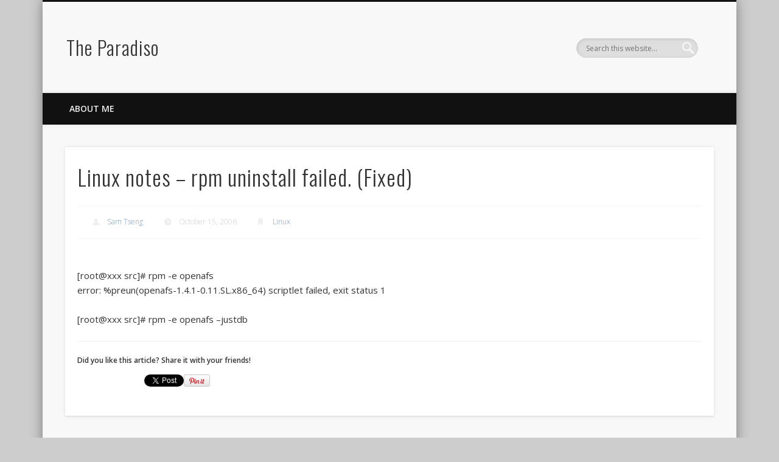

--- FILE ---
content_type: text/html; charset=utf-8
request_url: https://accounts.google.com/o/oauth2/postmessageRelay?parent=https%3A%2F%2Fsam.liho.tw&jsh=m%3B%2F_%2Fscs%2Fabc-static%2F_%2Fjs%2Fk%3Dgapi.lb.en.2kN9-TZiXrM.O%2Fd%3D1%2Frs%3DAHpOoo_B4hu0FeWRuWHfxnZ3V0WubwN7Qw%2Fm%3D__features__
body_size: 162
content:
<!DOCTYPE html><html><head><title></title><meta http-equiv="content-type" content="text/html; charset=utf-8"><meta http-equiv="X-UA-Compatible" content="IE=edge"><meta name="viewport" content="width=device-width, initial-scale=1, minimum-scale=1, maximum-scale=1, user-scalable=0"><script src='https://ssl.gstatic.com/accounts/o/2580342461-postmessagerelay.js' nonce="KUTOTyEsdrWK4k5oSRk9eA"></script></head><body><script type="text/javascript" src="https://apis.google.com/js/rpc:shindig_random.js?onload=init" nonce="KUTOTyEsdrWK4k5oSRk9eA"></script></body></html>

--- FILE ---
content_type: text/html; charset=utf-8
request_url: https://www.google.com/recaptcha/api2/aframe
body_size: 265
content:
<!DOCTYPE HTML><html><head><meta http-equiv="content-type" content="text/html; charset=UTF-8"></head><body><script nonce="tbWCBJppJ79GQSd2iAtTag">/** Anti-fraud and anti-abuse applications only. See google.com/recaptcha */ try{var clients={'sodar':'https://pagead2.googlesyndication.com/pagead/sodar?'};window.addEventListener("message",function(a){try{if(a.source===window.parent){var b=JSON.parse(a.data);var c=clients[b['id']];if(c){var d=document.createElement('img');d.src=c+b['params']+'&rc='+(localStorage.getItem("rc::a")?sessionStorage.getItem("rc::b"):"");window.document.body.appendChild(d);sessionStorage.setItem("rc::e",parseInt(sessionStorage.getItem("rc::e")||0)+1);localStorage.setItem("rc::h",'1769393355016');}}}catch(b){}});window.parent.postMessage("_grecaptcha_ready", "*");}catch(b){}</script></body></html>